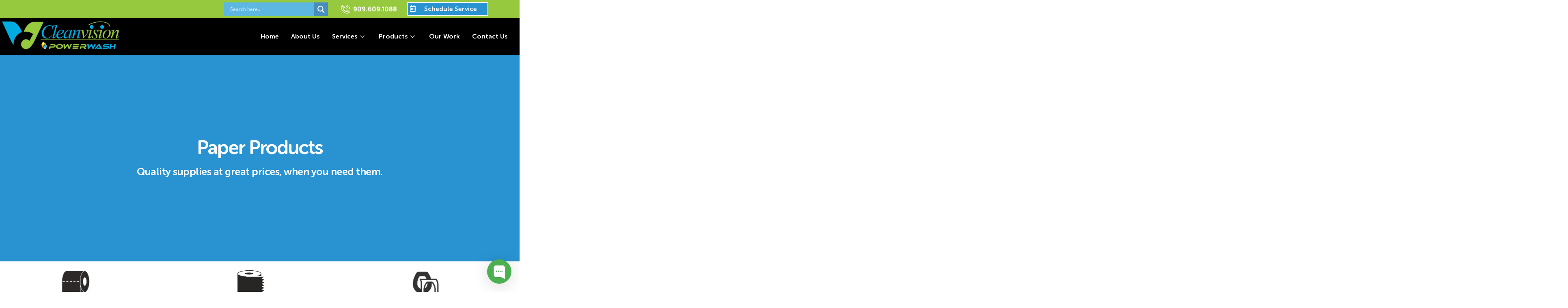

--- FILE ---
content_type: application/x-javascript; charset=UTF-8
request_url: https://cleanvision.cleaning/wp-content/cache/min/1/wp-content/uploads/essential-addons-elementor/eael-119.js?ver=1699383932
body_size: 1460
content:
!function(e){var n={};function a(t){if(n[t])return n[t].exports;var d=n[t]={i:t,l:!1,exports:{}};return e[t].call(d.exports,d,d.exports,a),d.l=!0,d.exports}a.m=e,a.c=n,a.d=function(e,n,t){a.o(e,n)||Object.defineProperty(e,n,{enumerable:!0,get:t})},a.r=function(e){"undefined"!=typeof Symbol&&Symbol.toStringTag&&Object.defineProperty(e,Symbol.toStringTag,{value:"Module"}),Object.defineProperty(e,"__esModule",{value:!0})},a.t=function(e,n){if(1&n&&(e=a(e)),8&n)return e;if(4&n&&"object"==typeof e&&e&&e.__esModule)return e;var t=Object.create(null);if(a.r(t),Object.defineProperty(t,"default",{enumerable:!0,value:e}),2&n&&"string"!=typeof e)for(var d in e)a.d(t,d,function(n){return e[n]}.bind(null,d));return t},a.n=function(e){var n=e&&e.__esModule?function(){return e.default}:function(){return e};return a.d(n,"a",n),n},a.o=function(e,n){return Object.prototype.hasOwnProperty.call(e,n)},a.p="",a(a.s=1)}([,function(e,n){var a=function(e,n){var a=n(".eael-advanced-menu-container",e).data("indicator-class"),t=n(".eael-advanced-menu-container",e).data("hamburger-icon"),d=n(".eael-advanced-menu-container",e).data("dropdown-indicator-class"),i=n(".eael-advanced-menu",e).hasClass("eael-advanced-menu-horizontal"),l=n(".eael-advanced-menu-container",e).data("hamburger-breakpoints"),o=n(".eael-advanced-menu-container",e).data("hamburger-device");void 0!==o&&""!==o&&null!==o||(o="tablet");var r=i?".eael-advanced-menu-horizontal":".eael-advanced-menu-vertical",s=p(l,o),c=n(".eael-advanced-menu--stretch"),u=[];function m(){var a=arguments.length>0&&void 0!==arguments[0]?arguments[0]:0;if(window.matchMedia("(max-width: "+a+"px)").matches){if(n(r,e).addClass("eael-advanced-menu-responsive"),n(".eael-advanced-menu-toggle-text",e).text(n(".eael-advanced-menu-horizontal .current-menu-item a",e).eq(0).text()),n(".eael-advanced-menu-container",e).closest(".elementor-widget-eael-advanced-menu").removeClass("eael-hamburger--not-responsive").addClass("eael-hamburger--responsive"),c){var t={};n(r,e).parent().hasClass("eael-nav-menu-wrapper")||n(r,e).wrap('<nav class="eael-nav-menu-wrapper"></nav>');var d=n(".eael-advanced-menu-container nav",e);v(d),c.length>0&&(t.width=parseFloat(n(".elementor").width())+"px",t.left=-parseFloat(d.offset().left)+"px",t.position="absolute"),d.css(t)}}else n(r,e).removeClass("eael-advanced-menu-responsive"),n(r+", "+r+" ul",e).css("display",""),n(".eael-advanced-menu-container nav",e).removeAttr("style"),n(".eael-advanced-menu-container",e).closest(".elementor-widget-eael-advanced-menu").removeClass("eael-hamburger--responsive").addClass("eael-hamburger--not-responsive")}function v(e){var n={width:"",left:"",position:"inherit"};e.css(n)}function p(e,n){var a=0;if("none"===n||void 0===n||""===n||null===n)return a;for(var t in e)t==n&&(a=e[t]);return a=a.replace(/[^0-9]/g,"")}n(".eael-advanced-menu li a",e).each((function(){var e,a=n(this),t=a.attr("href"),d=t,i=void 0!==d?d.split("#"):[];e=(t=void 0===t?"":t).startsWith("#"),"#"!==t&&i.length>1&&localize.page_permalink===i[0]&&i[1]&&u.push(i[1]),e||localize.page_permalink!==d||a.addClass("eael-item-active")})),n(window).on("load resize scroll",(function(){u.length>0&&n.each(u,(function(a,t){n("#"+t).isInViewport()?n('a[href="'+localize.page_permalink+"#"+t+'"]',e).addClass("eael-menu-"+t+" eael-item-active"):n(".eael-menu-"+t).removeClass("eael-menu-"+t+" eael-item-active")}))})),i&&(n(".eael-advanced-menu > li.menu-item-has-children",e).each((function(){n("> a",n(this)).append('<span class="'+a+'"></span>')})),n(".eael-advanced-menu > li ul li.menu-item-has-children",e).each((function(){n("> a",n(this)).append('<span class="'+d+'"></span>')}))),n(r,e).before('<span class="eael-advanced-menu-toggle-text"></span>').after('<button class="eael-advanced-menu-toggle">'+t+'<span class="eael-advanced-menu-toggle-text"></span></button>'),m(s),n(".eael-advanced-menu-container",e).on("click",".eael-advanced-menu-toggle",(function(e){e.preventDefault();var a=n(this).siblings("nav").children(r);"none"==a.css("display")?a.slideDown(300):a.slideUp(300)})),n(window).on("resize load",(function(){m(s)})),n(".eael-advanced-menu > li.menu-item-has-children",e).each((function(){var e=parseInt(n("a",this).css("line-height"))/2;n(this).append('<span class="eael-advanced-menu-indicator '+a+'" style="top:'+e+'px"></span>')})),n(".eael-advanced-menu > li ul li.menu-item-has-children",e).each((function(e){var a=parseInt(n("a",this).css("line-height"))/2;n(this).append('<span class="eael-advanced-menu-indicator '+d+'" style="top:'+a+'px"></span>')})),n(".eael-advanced-menu-dropdown-align-left .eael-advanced-menu-vertical li.menu-item-has-children").each((function(){var e=parseInt(n("a",n(this)).css("padding-left"));n("ul li a",this).css({"padding-left":e+20+"px"})})),n(".eael-advanced-menu-dropdown-align-right .eael-advanced-menu-vertical li.menu-item-has-children").each((function(){var e=parseInt(n("a",n(this)).css("padding-right"));n("ul li a",this).css({"padding-right":e+20+"px"})})),n(".eael-advanced-menu-vertical li.menu-item-has-children.current-menu-ancestor .eael-advanced-menu-indicator").each((function(){"none"!==n(this).siblings("ul.sub-menu").css("display")&&n(this).toggleClass("eael-advanced-menu-indicator-open")})),n(".eael-advanced-menu",e).on("click",'a[href="#"]',(function(e){e.preventDefault(),n(this).siblings(".eael-advanced-menu-indicator").trigger("click")})),n(".eael-advanced-menu",e).on("click",".eael-advanced-menu-indicator",(function(e){e.preventDefault(),n(this).toggleClass("eael-advanced-menu-indicator-open"),n(this).hasClass("eael-advanced-menu-indicator-open")?n(this).siblings("ul").slideDown(300):n(this).siblings("ul").slideUp(300),n(".eael-advanced-menu-indicator-open").not(n(this).parents(".menu-item-has-children").children("span")).removeClass("eael-advanced-menu-indicator-open").siblings("ul").slideUp(300)})),n(".eael-advanced-menu-container",e).on("click",'.eael-advanced-menu-responsive li a:not([href="#"])',(function(e){n(this).parents(r).slideUp(300)})),elementorFrontend.isEditMode()&&elementor.channels.editor.on("change",(function(e){var n=e.elementSettingsModel.changed;if(n.eael_advanced_menu_dropdown){var a=p(l,n.eael_advanced_menu_dropdown);m(a),s=a}}))};jQuery(window).on("elementor/frontend/init",(function(){if(ea.elementStatusCheck("eaelAdvancedMenu"))return!1;elementorFrontend.hooks.addAction("frontend/element_ready/eael-advanced-menu.default",a),elementorFrontend.hooks.addAction("frontend/element_ready/eael-advanced-menu.skin-one",a),elementorFrontend.hooks.addAction("frontend/element_ready/eael-advanced-menu.skin-two",a),elementorFrontend.hooks.addAction("frontend/element_ready/eael-advanced-menu.skin-three",a),elementorFrontend.hooks.addAction("frontend/element_ready/eael-advanced-menu.skin-four",a),elementorFrontend.hooks.addAction("frontend/element_ready/eael-advanced-menu.skin-five",a),elementorFrontend.hooks.addAction("frontend/element_ready/eael-advanced-menu.skin-six",a),elementorFrontend.hooks.addAction("frontend/element_ready/eael-advanced-menu.skin-seven",a)}))}])

--- FILE ---
content_type: text/javascript; charset=utf-8
request_url: https://app.chaport.com/info/widget-assets?jsonpCallback=true&id=64df87346970efed27be11a7
body_size: -105
content:
window.chaportInitResult = {"root":"https://assets.chaport.com","settings":"3b7eb8acc9030ec27076e84b47361e15c1dae1103ee3f9cda8ccde9a906d2a34","js":{"bootstrap":"/assets/insert-main-2c12d9cc3ded20e8cf09a901b86f5c68.js","audio":"/assets/audio-player-d22a6699c639d4008aa1f61cfc5de9d0.js"},"css":{"widget":"https://assets.chaport.com/assets/widget-8d8255af8fdfbaa32802c01bbfe5e2b1.css"}}